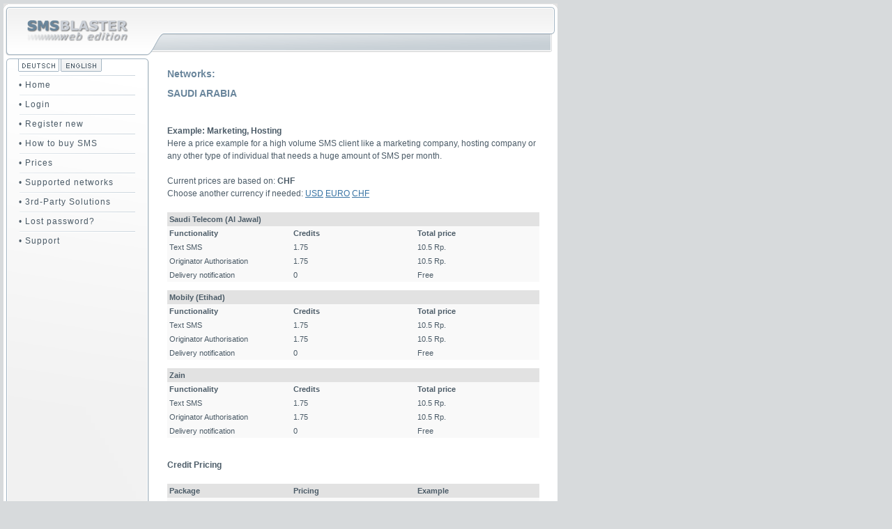

--- FILE ---
content_type: text/html
request_url: https://www.smsblaster.com/networks/saudiarabia/?CURRENCY=CHF&PREIS=6&EXAMPLE=marketing
body_size: 3202
content:

<!-- header start -->
<!DOCTYPE html PUBLIC "-//W3C//DTD HTML 4.01 Transitional//EN">

<html>

	<head>
		<meta http-equiv="content-type" content="text/html;charset=iso-8859-1">
		<meta name="generator" content="EditPlus">
		
		<meta name="author" content="ASPSMS, SMSBLASTER">
		<meta name="publisher" content="Vadian.net">
		<meta name="description" content="SMSBLASTER web edition the new ASPSMS product, which makes a fast and simple on-line Text Message (SMS) dispatch possible.">
		<meta name="language" content="en">
		<meta name="keywords" content="SMS, sms, text, txt, text messaging, texting, txting, text messages, International, short message service, World-Wide, worldwide, fast, quick, instant, Text, Msg, msg, no limit, delivery notification, gateway, aspsms, bulk messaging">
		<meta name="robots" content="index, follow">
		<meta name="revisit-after" content="20">
		<meta name="company" content="Vadian.net AG">
		<meta name="page-topic" content="SMS, sms, text, txt, text messaging, texting, txting, text messages, International, short message service, World-Wide, worldwide, fast, quick, instant, Text, Msg, msg, no limit, delivery notification, gateway, aspsms, bulk messaging">
		<meta name="distribution" content="global">

		<!-- <meta http-equiv="Page-Enter" content="BlendTrans(Duration=0.7,Transition=2)">  -->
		<!-- <meta http-equiv="Page-Exit" content="RevealTrans(Duration=0.5,Transition=5)"> --> 
		<title> - www.smsblaster.com</title>
		<link rel="shortcut icon" href="/favicon.ico" >
		<link href="/css/" rel="stylesheet" media="screen">
		<link href="/tmpl/fontawesome/css/all.min.css" rel="stylesheet"/>
		 <script type="text/javascript" src="/javascripts/jquery.min.js"></script>
		<script type="text/javascript" >
		
		</script>

		

	</head>

	<body leftmargin="0" marginheight="0" marginwidth="0" topmargin="0">
		<table class="maintable" width="795" border="0" cellspacing="0" cellpadding="0">
			<tr height="42">
				<td width="208" height="42"><a href="/" title=""><img src="/images/transp.gif" alt="" height="42" width="208" border="0"></a></td>
				<td width="27" height="42"> </td>
				<td width="534" height="42" align=right><div style="padding-top:10px;font-family:Segoe UI, Verdana, Tahoma, Trebuchet MS, Geneva, Arial, sans-serif;font-size:12px;background-color:transparent;color:#6A869C;font-weight:bold;"></div></td>				
				<td align="center" width="26" height="42"></td>
			</tr>
			<tr height="25">
				<td width="208" height="25"><a href="/" title=""><img src="/images/transp.gif" alt="" height="20" width="204" border="0"></a></td>
				<td class="status_table1" width="27" height="25">&nbsp;</td>
				<td class="status_table1" colspan="2" width="560" height="25" >&nbsp;</td>
			</tr>
			<tr>
<!-- header end -->				<td valign="top" width="208" height="450">				
				<table border='0' cellspacing='2' cellpadding='0'><tr ><td colspan=3><img src='/images/gui01/lng_spacetop.gif' border=0></td></tr><tr ><td ><img src='/images/gui01/lng_spacetop.gif' border=0></td><td><a href='?lng=dt'><img src='/images/gui01/lng_de_d.gif' border=0></a></td><td><a href='?lng=en'><img src='/images/gui01/lng_us-en.gif' border=0></a></td></tr><tr><td colspan=3 ><img src='/images/gui01/lng_spacebot.gif' border=0></td></tr></table><table width='100%' border='0' cellspacing='0' cellpadding='0'><tr><td class='mLevel0'><img src='/images/transp.gif' alt='' height='1' width='15' border='0'><a href='/' title='Home'>• Home</a></td></tr><tr><td class='mLevel1'><img src='/images/transp.gif' alt='' height='1' width='15' border='0'><a href='/login/' title='Login'>• Login</a></td></tr><tr><td class='mLevel1'><img src='/images/transp.gif' alt='' height='1' width='15' border='0'><a href='/registration/' title='Register new'>• Register new</a></td></tr><tr><td class='mLevel1'><img src='/images/transp.gif' alt='' height='1' width='15' border='0'><a href='/payment/' title='How to buy SMS'>• How to buy SMS</a></td></tr><tr><td class='mLevel1'><img src='/images/transp.gif' alt='' height='1' width='15' border='0'><a href='/prices/' title='Prices'>• Prices</a></td></tr><tr><td class='mLevel1'><img src='/images/transp.gif' alt='' height='1' width='15' border='0'><a href='/networks/' title='Supported networks'>• Supported networks</a></td></tr><tr><td class='mLevel1'><img src='/images/transp.gif' alt='' height='1' width='15' border='0'><a href='https://www.aspsms.com/en/solutions/3rd-party/' title='3rd-Party Solutions'>• 3rd-Party Solutions</a></td></tr><tr><td class='mLevel1'><img src='/images/transp.gif' alt='' height='1' width='15' border='0'><a href='https://www.aspsms.com/en/loginpassword/' title='Lost password?'>• Lost password?</a></td></tr><tr><td class='mLevel1'><img src='/images/transp.gif' alt='' height='1' width='15' border='0'><a href='/support/' title='Support'>• Support</a></td></tr></table>
				
				<img src="/images/transp.gif" alt="" height="1" width="202" border="0">
				</td>
				<td width="27" height="450" ></td>
				<td valign="top" width="534" height="450" class="contenttable" id=PosTD>
				<div class="message_none"></div>

<!-- content -->
	<div style="padding-top:10px;font-family:Segoe UI, Verdana, Tahoma, Trebuchet MS, Geneva, Arial, sans-serif;font-size:14px;background-color:FFFFFF;color:#6A869C;font-weight:bold;">Networks: </div><div style="padding-top:10px;font-family:Segoe UI, Verdana, Tahoma, Trebuchet MS, Geneva, Arial, sans-serif;font-size:14px;background-color:FFFFFF;color:#6A869C;font-weight:bold;">SAUDI ARABIA</div><br><br><b>Example: Marketing, Hosting</b><br>Here a price example for a high volume SMS client like a marketing company, hosting company or any other type of individual that needs a huge amount of SMS per month.<br><br>Current prices are based on: <b>CHF</b><br>Choose another currency if needed: <a href='?CURRENCY=USD' >USD</a> <a href='?CURRENCY=EURO' >EURO</a> <a href='?CURRENCY=CHF' >CHF</a><BR><BR><table class='addresstable' width='534' border='0' cellspacing='0' cellpadding='0'><tr height='20'><td colspan=3 class='priceheading' height='20'><b>Saudi Telecom (Al Jawal)</b></td></tr><tr height='20'><td width='33%' class='pricecont' height='20'><b>Functionality</b></td><td width='33%' class='pricecont' height='20'><b>Credits</b></td><td width='33%' class='pricecont' height='20'><b>Total price</b></td></tr><tr height='20'><td width='33%' class='pricecont' height='20'>Text SMS</td><td width='33%' class='pricecont' height='20'>1.75</td><td width='33%' class='pricecont' height='20'>10.5 Rp.</td></tr><tr height='20'><td width='33%' class='pricecont' height='20'>Originator Authorisation</td><td width='33%' class='pricecont' height='20'>1.75</td><td width='33%' class='pricecont' height='20'>10.5 Rp.</td></tr><tr height='20'><td width='33%' class='pricecont' height='20'>Delivery notification</td><td width='33%' class='pricecont' height='20'>0</td><td width='33%' class='pricecont' height='20'>Free</td></tr><tr height='10'><td colspan=2 height='10'>&nbsp;</td></tr><tr height='20'><td colspan=3 class='priceheading' height='20'><b>Mobily (Etihad)</b></td></tr><tr height='20'><td width='33%' class='pricecont' height='20'><b>Functionality</b></td><td width='33%' class='pricecont' height='20'><b>Credits</b></td><td width='33%' class='pricecont' height='20'><b>Total price</b></td></tr><tr height='20'><td width='33%' class='pricecont' height='20'>Text SMS</td><td width='33%' class='pricecont' height='20'>1.75</td><td width='33%' class='pricecont' height='20'>10.5 Rp.</td></tr><tr height='20'><td width='33%' class='pricecont' height='20'>Originator Authorisation</td><td width='33%' class='pricecont' height='20'>1.75</td><td width='33%' class='pricecont' height='20'>10.5 Rp.</td></tr><tr height='20'><td width='33%' class='pricecont' height='20'>Delivery notification</td><td width='33%' class='pricecont' height='20'>0</td><td width='33%' class='pricecont' height='20'>Free</td></tr><tr height='10'><td colspan=2 height='10'>&nbsp;</td></tr><tr height='20'><td colspan=3 class='priceheading' height='20'><b>Zain</b></td></tr><tr height='20'><td width='33%' class='pricecont' height='20'><b>Functionality</b></td><td width='33%' class='pricecont' height='20'><b>Credits</b></td><td width='33%' class='pricecont' height='20'><b>Total price</b></td></tr><tr height='20'><td width='33%' class='pricecont' height='20'>Text SMS</td><td width='33%' class='pricecont' height='20'>1.75</td><td width='33%' class='pricecont' height='20'>10.5 Rp.</td></tr><tr height='20'><td width='33%' class='pricecont' height='20'>Originator Authorisation</td><td width='33%' class='pricecont' height='20'>1.75</td><td width='33%' class='pricecont' height='20'>10.5 Rp.</td></tr><tr height='20'><td width='33%' class='pricecont' height='20'>Delivery notification</td><td width='33%' class='pricecont' height='20'>0</td><td width='33%' class='pricecont' height='20'>Free</td></tr><tr height='10'><td colspan=2 height='10'>&nbsp;</td></tr></table><br><b>Credit Pricing</b><br><br><table class='addresstable' width='534' border='0' cellspacing='0' cellpadding='0'><tr height='20'><td width='30%' class='priceheading' height='20'><b>Package</b></td><td width='30%' class='priceheading' height='20'><b>Pricing</b></td><td width='30%' class='priceheading' height='20'><b>Example</b></td></tr><tr height='20'><td width='33%'  height='20' align='left' valign='middle'  width='33%' class='pricecont'>500 Credits à 9&nbsp;Rp.</td><td width='33%'  height='20' align='left' valign='middle'  width='33%' class='pricecont'>45.00&nbsp;CHF</td><td align='left'  height='20' valign='middle'  width='33%' class='pricecont'><a href='?CURRENCY=CHF&PREIS=9&EXAMPLE=private'>Example</a></td></tr><tr height='20'><td width='33%'  height='20' align='left' valign='middle'  width='33%' class='pricecont'>1’000 Credits à 9&nbsp;Rp.</td><td width='33%'  height='20' align='left' valign='middle'  width='33%' class='pricecont'>90.00&nbsp;CHF</td><td align='left'  height='20' valign='middle'  width='33%' class='pricecont'><a href='?CURRENCY=CHF&PREIS=9&EXAMPLE=private'>Example</a></td></tr><tr height='20'><td width='33%'  height='20' align='left' valign='middle'  width='33%' class='pricecont'>2’500 Credits à 9&nbsp;Rp.</td><td width='33%'  height='20' align='left' valign='middle'  width='33%' class='pricecont'>225.00&nbsp;CHF</td><td align='left'  height='20' valign='middle'  width='33%' class='pricecont'><a href='?CURRENCY=CHF&PREIS=9&EXAMPLE=private'>Example</a></td></tr><tr height='20'><td width='33%'  height='20' align='left' valign='middle'  width='33%' class='pricecont'>5’000 Credits à 9&nbsp;Rp.</td><td width='33%'  height='20' align='left' valign='middle'  width='33%' class='pricecont'>450.00&nbsp;CHF</td><td align='left'  height='20' valign='middle'  width='33%' class='pricecont'><a href='?CURRENCY=CHF&PREIS=9&EXAMPLE=private'>Example</a></td></tr><tr><td colspan=3 height=10></span></td></tr><tr height='20'><td width='33%'  height='20' align='left' valign='middle'  width='33%' class='pricecont'>10’000 Credits à 8&nbsp;Rp.</td><td width='33%'  height='20' align='left' valign='middle'  width='33%' class='pricecont'>800.00&nbsp;CHF</td><td align='left'  height='20' valign='middle'  width='33%' class='pricecont'><a href='?CURRENCY=CHF&PREIS=8&EXAMPLE=club'>Example</a></td></tr><tr height='20'><td width='33%'  height='20' align='left' valign='middle'  width='33%' class='pricecont'>25’000 Credits à 8&nbsp;Rp.</td><td width='33%'  height='20' align='left' valign='middle'  width='33%' class='pricecont'>2’000.00&nbsp;CHF</td><td align='left'  height='20' valign='middle'  width='33%' class='pricecont'><a href='?CURRENCY=CHF&PREIS=8&EXAMPLE=club'>Example</a></td></tr><tr><td colspan=3 height=10></span></td></tr><tr height='20'><td width='33%'  height='20' align='left' valign='middle'  width='33%' class='pricecont'>50’000 Credits à 7&nbsp;Rp.</td><td width='33%'  height='20' align='left' valign='middle'  width='33%' class='pricecont'>3’500.00&nbsp;CHF</td><td align='left'  height='20' valign='middle'  width='33%' class='pricecont'><a href='?CURRENCY=CHF&PREIS=7&EXAMPLE=logistic'>Example</a></td></tr><tr height='20'><td width='33%'  height='20' align='left' valign='middle'  width='33%' class='pricecont'>75’000 Credits à 7&nbsp;Rp.</td><td width='33%'  height='20' align='left' valign='middle'  width='33%' class='pricecont'>5’250.00&nbsp;CHF</td><td align='left'  height='20' valign='middle'  width='33%' class='pricecont'><a href='?CURRENCY=CHF&PREIS=7&EXAMPLE=logistic'>Example</a></td></tr><tr><td colspan=3 height=10></span></td></tr><tr height='20'><td width='33%'  height='20' align='left' valign='middle'  width='33%' class='pricecont'>100’000 Credits à 6&nbsp;Rp.</td><td width='33%'  height='20' align='left' valign='middle'  width='33%' class='pricecont'>6’000.00&nbsp;CHF</td><td align='left'  height='20' valign='middle'  width='33%' class='pricecont'><a href='?CURRENCY=CHF&PREIS=6&EXAMPLE=marketing'>Example</a></td></tr></table><br><br><b>Planned Termination Fees (Last update: 30.01.2026) </b><br><b>SAUDI ARABIA: </b>Currently there are no new termination fees planned.<br><br><br><b>Warnings (Last update: 30.01.2026) </b><br><b>SAUDI ARABIA: </b>Currently there are no warnings for new termination fees in this country. There are no networks in this country where termination fees existed already once and could be introduced again on one of our roaming partners.<br><br><br>
Do not hesitate to contact us for additional information.<br>
Click <a href="/support.asp"><span class=bodybold>here</span></a>
to get more information about the pricing of smsblaster.com.<br></form>

<!-- content -->



</td>
				<td width="26" height="450" ></td>
			</tr>
			<tr height="39">
				<td class="footer" colspan="4" width="795" height="39" align="right" valign="middle">&copy; 2006 - 2026 <a href="http://www.vadian.net/" target="_blank" title="VADIAN.NET AG">VADIAN.NET</a> | <a href="/termsofservice/">Terms of service</a>&nbsp;&nbsp;&nbsp;&nbsp;</td>
			</tr>
		</table>

		
	</body>




--- FILE ---
content_type: text/css
request_url: https://www.smsblaster.com/css/
body_size: 2609
content:



.mlevel0	{ font-size: 12px; font-family: "Segoe UI", Verdana, Tahoma, "Trebuchet MS", Geneva, Arial, sans-serif; background: url("/images/gui01/menu_lines.gif") no-repeat; letter-spacing: 1px; padding-left: 7px; height: 28px }
.mlevel1	{ font-size: 12px; font-family: "Segoe UI", Verdana, Tahoma, "Trebuchet MS", Geneva, Arial, sans-serif; background: url("/images/gui01/menu_lines.gif") no-repeat; letter-spacing: 1px; padding-left: 7px; height: 28px }
.mlevel2	{ font-size: 12px; font-family: "Segoe UI", Verdana, Tahoma, "Trebuchet MS", Geneva, Arial, sans-serif; letter-spacing: 1px; padding-left: 7px; height: 28px }
.mlevel3	{ font-size: 12px; font-family: "Segoe UI", Verdana, Tahoma, "Trebuchet MS", Geneva, Arial, sans-serif; letter-spacing: 1px; padding-left: 7px; height: 28px }
.mlevel0s	{ font-weight: bold; font-size: 12px; font-family: "Segoe UI", Verdana, Tahoma, "Trebuchet MS", Geneva, Arial, sans-serif; text-decoration: none; background: url("/images/gui01/menu_lines.gif") no-repeat; letter-spacing: 1px; padding-left: 7px; height: 28px }
.mlevel1s	{ font-weight: bold; font-size: 12px; font-family: "Segoe UI", Verdana, Tahoma, "Trebuchet MS", Geneva, Arial, sans-serif; text-decoration: none; background: url("/images/gui01/menu_lines.gif") no-repeat; letter-spacing: 1px; padding-left: 7px; height: 28px }
.mlevel2s	{ font-weight: bold; font-size: 12px; font-family: "Segoe UI", Verdana, Tahoma, "Trebuchet MS", Geneva, Arial, sans-serif; text-decoration: none; letter-spacing: 1px; padding-left: 7px; height: 28px }
.mlevel3s	{ font-weight: bold; font-size: 12px; font-family: "Segoe UI", Verdana, Tahoma, "Trebuchet MS", Geneva, Arial, sans-serif; text-decoration: none; letter-spacing: 1px; padding-left: 7px; height: 28px }
.mlevel0 a    { color: #4B5B67; text-decoration: none }
.mlevel1 a    { color: #4B5B67; text-decoration: none }
.mlevel2 a    { color: #4B5B67; text-decoration: none }
.mlevel3 a    { color: #4B5B67; text-decoration: none }
.mlevel0s a    { color: #4B5B67; text-decoration: none }
.mlevel1s a    { color: #4B5B67; text-decoration: none }
.mlevel2s a    { color: #4B5B67; text-decoration: none }
.mlevel3s a    { color: #4B5B67; text-decoration: none }
.maintable     { background: url('/images/gui01/maintable_bg.gif') no-repeat;font-size: 12px;line-height:1.5em}
body  { background-color: #D7DADC;padding: 5px;background-repeat: no-repeat  }
.contenttable { font-size: 12px;line-height:1.5em; font-family: "Segoe UI", Tahoma, "Trebuchet MS", Geneva, Arial, sans-serif;color: #4B5B67 }
.contenttable a { color: #3873A3 }
.contenttable a:hover   { color: #57B5FF }
.subtable   { font-size: 12px;line-height:1.5em; font-family: "Segoe UI", Tahoma, "Trebuchet MS", Geneva, Arial, sans-serif;color: #4B5B67  }
.subtable a   { color: #3873A3  }
.subtable a:hover   { color: #57B5FF }
.sub_subtable  { font-size: 12px;line-height:1.5em; font-family: "Segoe UI", Tahoma, "Trebuchet MS", Geneva, Arial, sans-serif;color: #4B5B67  }
.sub_subtable a  { color: #3873A3}
.sub_subtable a:hover  { color: #57B5FF}
.sub_caption    {font-size: 11px; font-family: "Segoe UI", Tahoma, "Trebuchet MS", Geneva, Arial, sans-serif;color: #4B5B67 }


.addresstable   {font-size: 11px; ;color: #4B5B67 }
.addresstable  a  {color: #4B5B67; text-decoration: none; }
.addresstable  a:hover  { ; text-decoration: none; }

.addresstable-heading     { font-size: 11px; ;color: #4B5B67 ; letter-spacing: 1px;  background-image: url(/images/gui01/bg_headign.gif) }
.addresstable-heading  a { color: #4B5B67; font-weight: bold }
.addresstable-heading  a:hover { color: #57B5FF; font-weight: bold }

.addresstable-footer     { font-size: 11px; ;color: #4B5B67;padding-top: 2px; padding-bottom: 2px; padding-left: 3px; border-right: 1px solid #A2B4C2; border-bottom: 1px solid #A2B4C2; border-left: 1px solid #A2B4C2; background-color: #E2E2E2 }
.addresstable-footer  a { color: #4B5B67}
.addresstable-footer  a:hover { }

.addressdiv    { border-top: 0px none; border-right: 1px solid #A2B4C2; border-bottom: 1px solid #A2B4C2; border-left: 1px solid #A2B4C2;  background-color: #F9F9F9 }

.addrow01 { background-color: #F0F4F8 }
.addrow02 { background-color: #FEFFFF }
.grouprow01 { background-color: #CDD8E5 }
.grouprow02 { background-color: #D7E1ED }

.A01 { background-color: #F0F4F8 }
.A02 { background-color: #FEFFFF }

.G01 { background-color: #CDD8E5 }
.G02 { background-color: #D7E1ED }

.operatordiv    { border: 1px solid #A2B4C2; background-color: #F9F9F9; }

.footer   { color: #4B5B67; font-size: 10px; font-family: "Segoe UI", Tahoma, "Trebuchet MS", Geneva, Arial, sans-serif; background: url(/images/gui01/footer_bg.gif) no-repeat }
.footer a    { color: #4B5B67}

.LeftBorderBox   { color: #4B5B67; font-size: 10px; font-family: "Segoe UI",  Tahoma, "Trebuchet MS", Geneva, Arial, sans-serif }
.LeftBorderBox a    { color: #4B5B67}

 

 .sidebox { border: solid 1px #A2B4C2; padding:5px; margin-left:20px;margin-right:14px;font-size:11px; color: #4B5B67;font-family: "Segoe UI", Tahoma, "Trebuchet MS", Geneva, Arial, sans-serif;line-height:1.8em; border-radius: 5px;-moz-border-radius: 5px}

.message_alert      {padding:8px;margin-top:9px;margin-bottom:5px;border:0px solid black; font-size: 11px; font-family: "Segoe UI", Tahoma, "Trebuchet MS", Geneva, Arial, sans-serif; color: #f00; background-color: #FFD9C6 ; border-radius: 5px;-moz-border-radius: 5px}
.message_success      {padding:8px;margin-top:9px;margin-bottom:5px;border:0px solid black;  font-size: 11px; font-family: "Segoe UI", Tahoma, "Trebuchet MS", Geneva, Arial, sans-serif; color: #00b710; background-color: #E1FFC6; border-radius: 5px;-moz-border-radius: 5px}
.message_normal      {padding:8px;margin-top:9px;margin-bottom:5px;border:0px solid black;  font-size: 11px; font-family: "Segoe UI", Tahoma, "Trebuchet MS", Geneva, Arial, sans-serif; color: #0A72FF; background-color: #C6EDFF; border-radius: 5px;-moz-border-radius: 5px}
.message_none {height:15px;}

 .settings_box {font-size: 11px; font-family: "Segoe UI", Tahoma, "Trebuchet MS", Geneva, Arial, sans-serif; color: #0A72FF; background-color:#C6EDFF}

.status_table     { font-size: 11px; font-family: "Segoe UI", Tahoma, "Trebuchet MS", Geneva, Arial, sans-serif; color: #4B5B67; letter-spacing: 1px }
.status_table1    { font-size: 11px; font-family: "Segoe UI", Tahoma, "Trebuchet MS", Geneva, Arial, sans-serif; color: #4B5B67  }

.groupdrop   { color: #4B5B67; font-size: 11px; font-family: "Segoe UI", Tahoma, "Trebuchet MS", Geneva, Arial, sans-serif; border: solid 1px #A2B4C2; width: 220px ; background-color:#FFFFFF}
.origindrop { color: #4B5B67; font-size: 11px; font-family: "Segoe UI", Tahoma, "Trebuchet MS", Geneva, Arial, sans-serif; border: solid 1px #A2B4C2; width: 110px; background-color:#FFFFFF  }
.rowdrop { color: #4B5B67; font-size: 11px; font-family: "Segoe UI", Tahoma, "Trebuchet MS", Geneva, Arial, sans-serif; border: solid 1px #A2B4C2; width: 110px; background-color:#FFFFFF  }
.drop100 { color: #4B5B67; font-size: 11px; font-family: "Segoe UI", Tahoma, "Trebuchet MS", Geneva, Arial, sans-serif; border: solid 1px #A2B4C2; width: 100%; background-color:#FFFFFF  }

.inputfields  { color: #4B5B67; font-size: 11px; font-family: "Segoe UI", Tahoma, "Trebuchet MS", Geneva, Arial, sans-serif; border: solid 1px #A2B4C2; width: 80px; height: 18px; background-color:#FFFFFF   }
.inputfields_search     { color: #4B5B67; font-size: 11px; font-family: "Segoe UI", Tahoma, "Trebuchet MS", Geneva, Arial, sans-serif; border: solid 1px #A2B4C2; width: 100%; height: 17px; background-color:#FFFFFF }
.inputfields_tiny   { color: #4B5B67; font-size: 11px; font-family: "Segoe UI", Tahoma, "Trebuchet MS", Geneva, Arial, sans-serif; border: solid 1px #A2B4C2; width: 50px; background-color:#FFFFFF }
.inputfields_n     { color: #4B5B67; font-size: 11px; font-family: "Segoe UI", Tahoma, "Trebuchet MS", Geneva, Arial, sans-serif; border: solid 1px #A2B4C2; background-color:#FFFFFF  ; border-radius: 5px;-moz-border-radius: 5px;padding:4px;font-weight:bold}
.inputfields_100     { color: #4B5B67; font-size: 11px; font-family: "Segoe UI", Tahoma, "Trebuchet MS", Geneva, Arial, sans-serif; border: solid 1px #A2B4C2; width: 100%; background-color:#FFFFFF  ; border-radius: 5px;-moz-border-radius: 5px;padding:4px;font-weight:bold}
.inputfields_80  { color: #4B5B67; font-size: 11px; font-family: "Segoe UI", Tahoma, "Trebuchet MS", Geneva, Arial, sans-serif;  border: solid 1px #A2B4C2; width: 80%; background-color:#FFFFFF    }
.inputfields_95 { color: #4B5B67; font-size: 11px; font-family: "Segoe UI", Tahoma, "Trebuchet MS", Geneva, Arial, sans-serif; border: solid 1px #A2B4C2; width: 95%; background-color:#FFFFFF  }
.inputfields_80px { color: #4B5B67; font-size: 11px; font-family: "Segoe UI", Tahoma, "Trebuchet MS", Geneva, Arial, sans-serif; border: solid 1px #A2B4C2; width: 80px; background-color:#FFFFFF  }
.inputfields_193px { color: #4B5B67; font-size: 11px; font-family: "Segoe UI", Tahoma, "Trebuchet MS", Geneva, Arial, sans-serif; border: solid 1px #A2B4C2; width: 193px; background-color:#FFFFFF }
.inputfields_20px { color: #4B5B67; font-size: 11px; font-family: "Segoe UI", Tahoma, "Trebuchet MS", Geneva, Arial, sans-serif; border: solid 1px #A2B4C2; width: 20px; background-color:#FFFFFF  }
.inputfields_transparent     { color: #4B5B67; font-size: 11px; font-family: "Segoe UI", Tahoma, "Trebuchet MS", Geneva, Arial, sans-serif;border: none 1px white  ; background-color: transparent;}

.msgtextfield  { color: #4B5B67;font-size: 12px; font-family: "Courier New", Courier, Monaco;; border: solid 1px #A2B4C2; width: 318; height: 120; overflow: auto ; background-color:#FFFFFF;padding:3px }
.jobinfo  { color: #4B5B67;font-size: 12px; font-family: "Courier New", Courier, Monaco;  border: solid 1px #A2B4C2; width: 260; height: 80px; overflow: auto; background-color:#FFFFFF; }

.submits   { color: #FFFFFF; font-size: 12px; font-family: "Segoe UI", Tahoma, "Trebuchet MS", Geneva, Arial, sans-serif; background-color: #7b8298; border: 1px solid #63697a; width: 120px; cursor: pointer; border-radius: 5px;-moz-border-radius: 5px;padding:1px;font-weight:bold}
.submits:hover{background-color: #98a1bc}
.submits_100   { color: #FFFFFF; font-size: 12px; font-family: "Segoe UI", Tahoma, "Trebuchet MS", Geneva, Arial, sans-serif; background-color: #7b8298; border: solid 0px #A2B4C2; width: 100px; height: 20px; cursor: pointer }
.submits_50   { color: #FFFFFF; font-size: 12px; font-family: "Segoe UI", Tahoma, "Trebuchet MS", Geneva, Arial, sans-serif; background: url(/images/gui01/button_50.gif) no-repeat; border: solid 0px #A2B4C2; width: 50px; height: 20px; cursor: pointer }
.submits_65   { color: #FFFFFF; font-size: 12px; font-family: "Segoe UI", Tahoma, "Trebuchet MS", Geneva, Arial, sans-serif; background: url(/images/gui01/button_65.gif) no-repeat; border: solid 0px #A2B4C2; width: 65px; height: 20px; cursor: pointer }
.submits_search    { color: #FFFFFF; font-size:10px; font-family: "Segoe UI", Tahoma, "Trebuchet MS", Geneva, Arial, sans-serif; background-color: #7b8298; border: 1px solid #63697a; width: 50px; height: 17px; cursor: pointer }

.bclrsearch {border-left: 0px solid #A2B4C2;border-right: 1px solid #A2B4C2;border-top: 1px solid #A2B4C2;border-bottom: 1px solid #A2B4C2;}

form  { margin: 0px;padding:0px }
.priceheading  { font-size: 11px; font-family: "Segoe UI", Tahoma, "Trebuchet MS", Geneva, Arial, sans-serif;color: #4B5B67 ;background-color: #E2E2E2; padding-left: 3px}
.pricecont  { font-size: 11px; font-family: "Segoe UI", Tahoma, "Trebuchet MS", Geneva, Arial, sans-serif;color: #4B5B67 ;background-color: #F9F9F9;padding-left: 3px;}
.pricecont a  { color: #8DB6CD}
.pricecont a:hover  { color: #FFFFFF}
.cbgcolor { background-color: #FFFFFF }
.checkb { vertical-align: bottom}
.lightframe     { font-size: 11px; ;color: #4B5B67; background: url(/images/gui01/lightframe.gif) no-repeat;padding-left: 3px; padding-right: 10px }
.debugdiv	{ position: absolute; top: 5px; left: 810px; width: auto; height: 100px; visibility: visible; display: block ;font-size: 12px;line-height:1.5em; font-family: "Segoe UI", Tahoma, "Trebuchet MS", Geneva, Arial, sans-serif;color: #4B5B67}
.dump {font-size: 12px;line-height:1.5em; font-family: "Segoe UI", Tahoma, "Trebuchet MS", Geneva, Arial, sans-serif;color: #4B5B67}
.home_subtable	{ line-height:12px; }
.ttip {font-size:11px; font-family: "Segoe UI", Tahoma, "Trebuchet MS", Geneva, Arial, sans-serif;color:black;border:1px solid black;background-color:lightyellow;position:absolute;visibility:hidden;padding:2px;width:220px;z-index:1000}

.box{float:left;height:140px;padding-bottom:14px;width:265px;}

.box img{margin-top:20px;margin-bottom:60px;margin-right:30px;float:left;}

.boxclear {border-top:1px dashed #ccc;clear:both;}

.home_con{border: solid 1px #E2E2E2; width: 100%; border-radius: 8px;-moz-border-radius: 8px;margin-bottom:11px}
.home_con_title{font-size:14px; font-family: "Segoe UI", Tahoma, "Trebuchet MS", Geneva, Arial, sans-serif;color: #4B5B67;padding:10px;font-weight:bold;background-color:#E2E2E2; border-top-right-radius:5px; -moz-border-radius-topright:5px; border-top-left-radius:5px;-moz-border-radius-topleft:5px;}
.home_con_title a:link{font-size:14px; font-family: "Segoe UI", Tahoma, "Trebuchet MS", Geneva, Arial, sans-serif;color: #4B5B67}
.home_con_text{font-size: 12px;line-height:1.5em; font-family: "Segoe UI", Tahoma, "Trebuchet MS", Geneva, Arial, sans-serif;color: #4B5B67;padding:10px;background-color:#FFFFFF;border-bottom-right-radius:5px;	-moz-border-radius-bottomright:5px; border-bottom-left-radius:5px;-moz-border-radius-bottomleft:5px;}

.home_con_text ul{padding-left:15px;}

.fa-list-alt:before {
  vertical-align:middle;
  content:url("/img/ASPSMSWinlog_32512-6.png");
  /* filter: grayscale(100%); */
}




